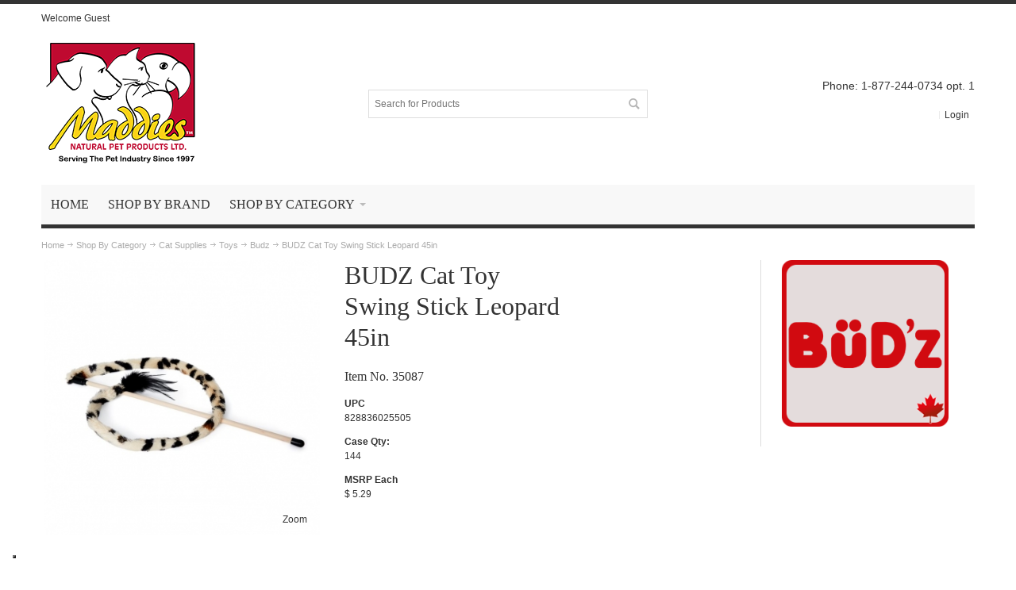

--- FILE ---
content_type: text/html; charset=UTF-8
request_url: https://www.maddiespet.com/35087-budz-cat-toy-swing-stick-leopard-45in
body_size: 16339
content:
<!DOCTYPE html>
<html style="" 
  prefix="og: http://ogp.me/ns# fb: http://ogp.me/ns/fb# website: http://ogp.me/ns/website# product: http://ogp.me/ns/product#"  lang="en" class="page-type-magento_layout" data-baseurl="https://www.maddiespet.com/" data-theme-configurable="false" data-theme-design="ultimo_one">
<head>
    <meta http-equiv="Content-Type" content="text/html; charset=utf-8" />
        <meta http-equiv="cache-control" content="no-cache" />
    <meta http-equiv="Cache-Control" content="max-age=0" />
    <meta http-equiv="pragma" content="no-cache" />
    <meta http-equiv="expires" content="0" />
                                <meta itemprop="name" content="Bud&#039;z Cat Toy Swing Stick, Leopard, 45&quot;">
            <meta itemprop="description" content="Bud&#039;z cat toy swing stick with leopard design, 45&quot;. Engages cats in interactive play, promoting exercise and mental stimulation.">
            <meta itemprop="sku" content="35087">
                <title>Bud'z Cat Toy Swing Stick, Leopard, 45"</title>
    <meta name="viewport" content="width=screen-width, initial-scale=1, maximum-scale=1" />
    <meta name="description" content="Bud&#039;z cat toy swing stick with leopard design, 45&quot;. Engages cats in interactive play, promoting exercise and mental stimulation." />
    <meta name="keywords" content="bud&#039;z,cat toy,swing stick toy,leopard design,45-inch toy,interactive play,mental stimulation,cat exercise,fun cat toy" />
        <link rel="canonical" href="https://www.maddiespet.com/35087-budz-cat-toy-swing-stick-leopard-45in">
        <link rel="dns-prefetch" href="https://www.maddiespet.com" />
    <link rel="dns-prefetch" href="//www.google-analytics.com" />
    <link rel="dns-prefetch" href="//themes.googleusercontent.com" />
    <link rel="dns-prefetch" href="//ajax.googleapis.com" />

    <link href="https://cdn.mysagestore.com/75965502e85b28a659f0c97de4ad81a1/contents/global/maddies-logocolor_2017_%281%29.ico" rel="shortcut icon" type="image/x-icon" />
<link href="https://cdn.mysagestore.com/75965502e85b28a659f0c97de4ad81a1/contents/global/maddies-logocolor_2017_%281%29.ico" rel="icon" type="image/x-icon" />


        <meta name="robots" content="INDEX,FOLLOW" />
    <meta property="og:title" content="Bud&#039;z Cat Toy Swing Stick, Leopard, 45&quot;" />
    <meta property="og:url" content="https://www.maddiespet.com/35087-budz-cat-toy-swing-stick-leopard-45in" />
                    <meta property="og:type" content="product.item"/>
        <meta property="og:image" content="https://cdn.mysagestore.com/75965502e85b28a659f0c97de4ad81a1/contents/35087/35087.jpg" /><meta property="og:image:type" content="image/jpeg" /><meta property="og:image:width" content="750" /><meta property="og:image:height" content="750" />        <meta property="og:description" content="Bud&#039;z cat toy swing stick with leopard design, 45&quot;. Engages cats in interactive play, promoting exercise and mental stimulation."/>
        <meta property="og:site_name" content="Maddies Natural Pet Products Ltd."/>
                                    <meta property="og:brand" content="BUDZ"/>
                        <meta property="og:availability" content="In Stock"/>
        <meta property="og:availability:destinations" content="CA"/>

                <meta property="product:retailer_item_id" content="35087"/>
        <meta property="product:condition" content="new"/>
                        <!-- Google Tag Manager -->
        <script>(function(w,d,s,l,i){w[l]=w[l]||[];w[l].push({'gtm.start':
        new Date().getTime(),event:'gtm.js'});var f=d.getElementsByTagName(s)[0],
        j=d.createElement(s),dl=l!='dataLayer'?'&l='+l:'';j.async=true;j.src=
        'https://www.googletagmanager.com/gtm.js?id='+i+dl;f.parentNode.insertBefore(j,f);
        })(window,document,'script','dataLayer','GTM-N6GD4J');</script>
        <!-- End Google Tag Manager -->
        
    <script type="text/javascript">
        var onepageEvents = {};
        var theme = "magento";
        var base_url = "https:\/\/www.maddiespet.com\/",
        doller = "",
        mouse_over_image_zoom = 1,
        split_product = 0,
        auto_complete_city = false,
        auto_complete_metro = false,
        metro_zone_field = "0",
        metro_zone_value = "0",
        infortisTheme = { responsive: true, maxBreak: 1280 },
        optionalZipCountries = ["HK","IE","MO","PA"];
        FRACTIONAL_QUANTITY = '0';
        var XMSiteSettings = {
            'currency': '',
            'FbqEnabled': false,
            'AjaxPreloaderEnabled': true        };
            </script>

        <script type="text/javascript">
        //BoF GOOGLE ANALYTICS
        (function(i,s,o,g,r,a,m){i['GoogleAnalyticsObject']=r;i[r]=i[r]||function(){
        (i[r].q=i[r].q||[]).push(arguments)},i[r].l=1*new Date();a=s.createElement(o),
        m=s.getElementsByTagName(o)[0];a.async=1;a.src=g;m.parentNode.insertBefore(a,m)
        })(window,document,'script','//www.google-analytics.com/analytics.js','ga');

        ga('create', "", 'auto', {'allowLinker': true});
	    ga('require', 'ec');
		ga('require', 'linker');
		ga('linker:autoLink', ["https:\/\/www.maddiespet.com\/"]);
		ga('set', 'forceSSL', true);
        //EoF Google Analytics

        
            </script>
            <!-- Bof Global site tag (gtag.js) - Google Analytics 4 -->
    <script async src="https://www.googletagmanager.com/gtag/js?id=G-3XHYE6QCP1"></script>
    <script>
        window.dataLayer = window.dataLayer || [];
        function gtag(){dataLayer.push(arguments);}
        gtag('js', new Date());

        gtag('config', 'G-3XHYE6QCP1');
    </script>
    <!-- EoF Global site tag (gtag.js) - Google Analytics 4 -->
    
            <!-- SOF: Bing Tracking -->
                <!-- EOF: Bing Tracking -->
        
    
    <link rel="stylesheet" type="text/css" href="//www.maddiespet.com/dist/4.129.2-49d6a954-prod_us/skins/styles/inherit/main.bundle.optimize.css?4.129.2-49d6a954-prod_us"
         />
    <link rel="stylesheet" type="text/css" href="//www.maddiespet.com/dist/4.129.2-49d6a954-prod_us/skins/styles/inherit/ultimo_one.bundle.optimize.css?4.129.2-49d6a954-prod_us"
         />
    <link rel="stylesheet" type="text/css" href="//www.maddiespet.com/dist/4.129.2-49d6a954-prod_us/skins/styles/magento/ultimo_one.bundle.optimize.css?4.129.2-49d6a954-prod_us"
         />
    <link rel="stylesheet" type="text/css" href="//www.maddiespet.com/dist/4.129.2-49d6a954-prod_us/scripts/legacy/requirejs/requirejs/bundles/ProductSearch/styles/Frontside/ProductSearchProductDetailFrontside/details.css?4.129.2-49d6a954-prod_us"
         />
    <link rel="stylesheet" type="text/css" href="/dist/skins/styles/vendors/mmenu.bundle.optimize.css"
         />

    <script
        type="text/javascript"
        src="//www.maddiespet.com/assets/app/public/scripts/yarn/vendor/jquery/dist/jquery.min.js?4.129.2-49d6a954-prod_us"
            ></script>
    <script
        type="text/javascript"
        src="/assets/app/public/scripts/vendor/mmenu/mmenu.js"
            ></script>
    <script
        type="text/javascript"
        src="/assets/app/public/scripts/vendor/mmenu/mmenu.polyfills.js"
            ></script>
    <!--script>
    // Initialize the data layer for Google Tag Manager (this should mandatorily be done before the Privacy Controls and Cookie Solution is loaded)
    window.dataLayer = window.dataLayer || [];
    function gtag() {
        dataLayer.push(arguments);
    }
    // Default consent mode is "denied" for both ads and analytics as well as the optional types, but delay for 2 seconds until the Privacy Controls and Cookie Solution is loaded
    gtag("consent", "default", {
        ad_storage: "denied",
        analytics_storage: "denied",
        functionality_storage: "denied", // optional
        personalization_storage: "denied", // optional
        security_storage: "denied", // optional
        purpose_s: "denied", // optional  
        purpose_sh: "denied", // optional  
        purpose_adv: "denied", // optional
        wait_for_update: 2000 // milliseconds
    });
    // Improve ad click measurement quality (optional)
    gtag('set', 'url_passthrough', true);
    // Further redact your ads data (optional)
    gtag("set", "ads_data_redaction", true);

  // Google Tag Manager
    (function(w, d, s, l, i) {
        w[l] = w[l] || [];
        w[l].push({
            'gtm.start': new Date().getTime(),
            event: 'gtm.js'
        });
        var f = d.getElementsByTagName(s)[0],
            j = d.createElement(s),
            dl = l != 'dataLayer' ? '&l=' + l : '';
        j.async = true;
        j.src =
            'https://www.googletagmanager.com/gtm.js?id=' + i + dl;
        f.parentNode.insertBefore(j, f);
    })(window, document, 'script', 'dataLayer', 'GTM-N6GD4J'); //replace GTM-XXXXXX with the ID of your Google Analytics property
</script-->

        
    <script>
        let baseThemeConfig = false    </script>

    <style>/* 161933000080045 - add .hide-above-960, .show-below-960 site wide */@media only screen and (min-width:960px) { .hide-above-960, .show-below-960 { display:none !important; }}/* 161933000073458 */@media only screen and (max-width:959px) { .product-search-container .mmenu-hide { display:block !important; }}@media only screen and (max-width:959px) { .product-search-container .sidebar-category { display:none; }}/* 161933000073458 */@media screen and (max-width:500px) { .mm-menu_opened.sidebar-wrapper .block-content dd { max-height:140px; overflow:auto; }}/* Wenstein */.nav-panel--dropdown { /* white:#ffffff | light-grey:#f5f5f5 | light-red:#f5dbdb | light-blue:#f5fbfb | light-yellow:#fcfcef */ background-color:#ffffff !important;}/* 161933000049572 */.std dl#filter_list_box dd { margin:0!important; padding:0!important;}/* End 161933000049572 */.greybg { background:#f0f0f0;}.yellowbg { background:#fdda18;}.blackbg { background:#000000;}/* Hide old mobile menu 161933000040038 */.mobnav-trigger-wrapper { display:none!important;}@media screen and (max-width:960px) { #root-wrapper .module-mmenu a:hover span.fa::before { color:#000; }}/* @media only screen and (max-width:959px) { .mobnav-trigger-wrapper, #nav.nav-mobile.show { display:block !important; }} */ /*temp fix for hover */.category-products-grid.hover-effect .item:hover { height:auto !important;}/*---BACKGROUND IMAGE .wrapper { background-size:cover !important; background-position:top center !important;} .header-top-container, .header-top-container a, .header-primary-container, .header-primary-container a { color:#fff;} #nav { margin-left:0; margin-right:0; width:100%; margin-bottom:0;} .main-container > .main.container { padding-top:10px; background-color:#FFFFFF !important;} .footer-top-container { display:none;} END BACKGROUND IMAGE--*/ /*---GENERAL---*/ .lang-switcher .dropdown-icon { display:none;} p.top-phone { text-align:right; font-size:1.2em; margin-bottom:10px;}/* 161933000036952 Black and white images on Brands landing page */.brands-landing .main .brand img { -webkit-transition:all .3s ease-in-out; -moz-transition:all .3s ease-in-out; -o-transition:all .3s ease-in-out; transition:all .3s ease-in-out; /* Wenstein */ /* filter:grayscale(100%); */ max-width:100px;}.brands-landing .main .brand img:hover { filter:grayscale(0);}@media only screen and (max-width:768px) { /* centers the elements on mobile screens*/ .brand .products-grid .item { width:100%; }}/* 161933000036952 end *//* 161933000042241 */.product-search-container .grid12-column-clear-left { clear:none!important }/* Wenstein - Interactive Image */.frame-type-sitedick_productimagedetails .product-detail-info-container .plus { z-index:99}.frame-type-sitedick_productimagedetails .product-detail-info-container .plus .circle { width:2rem; height:2rem; border-radius:100%; background-color:#000; color:#fff; font-size:1.5rem; font-weight:400; display:flex; align-items:center; justify-content:center; cursor:pointer; z-index:-1; animation:1.5s infinite forwards bubble}.frame-type-sitedick_grid .better-grid .grid-header:empty,.selectedFilterValues .pills-holder:empty+.btn { display:none}.frame-type-sitedick_productimagedetails .product-detail-info-container .plus .circle:hover~.popover-content { opacity:1; z-index:999; transform:rotateY(0)}.frame-type-sitedick_productimagedetails .product-detail-info-container .plus:nth-of-type(1) .circle { animation-delay:.1s}.frame-type-sitedick_productimagedetails .product-detail-info-container .plus:nth-of-type(2) .circle { animation-delay:.3s}.frame-type-sitedick_productimagedetails .product-detail-info-container .plus:nth-of-type(3) .circle { animation-delay:.5s}.frame-type-sitedick_productimagedetails .product-detail-info-container .plus:nth-of-type(4) .circle { animation-delay:.2s}.frame-type-sitedick_productimagedetails .product-detail-info-container .plus:nth-of-type(5) .circle { animation-delay:.3s}.frame-type-sitedick_productimagedetails .product-detail-info-container .plus:nth-of-type(6) .circle { animation-delay:.05s}.frame-type-sitedick_productimagedetails .product-detail-info-container .plus:nth-of-type(7) .circle { animation-delay:.25s}.frame-type-sitedick_productimagedetails .product-detail-info-container .plus .popover-content { background:#fff; opacity:0; position:relative; box-shadow:0 3px 3px rgba(0, 0, 0, .24); min-width:220px; z-index:-1; transform-origin:left; transform:rotateY(90deg); transition:opacity .6s}.frame-type-sitedick_productimagedetails .product-detail-info-container .plus .popover-content .header { padding:.5rem 1rem; text-align:right; color:#656565; border-bottom:1px solid #f2f2f2}.frame-type-sitedick_productimagedetails .product-detail-info-container .plus .popover-content .content { padding:1rem; text-align:left}.frame-type-image figure.image { margin:0}.frame-type-sitedick_productimagedetails .product-detail-info-container .bg-image { width:100%; height:400px; background-size:contain; background-position:center; background-repeat:no-repeat}@media (max-width:768px) { .frame-type-form_formframework .frame-type-sitedick_hightlightproduct .content-wrap .btn.btn-primary, .frame-type-sitedick_hightlightproduct .content-wrap .btn.btn-black, .frame-type-sitedick_hightlightproduct .content-wrap .frame-type-form_formframework .btn.btn-primary { width:100% } #newsletteranmeldung-1021-multicheckbox-1,div#newsletteranmeldung-927-multicheckbox-1 { grid-template-columns:1fr } .historie-wrap .history-item .image-holder .text-year { position:relative; margin-bottom:1rem } .historie-wrap .history-item .image-holder .img-wrap { height:auto } .historie-wrap .history-item .image-holder .img-wrap img { width:100%; height:auto } .frame-type-sitedick_productimagedetails .product-detail-info-container .bg-image { height:100px } .frame-type-sitedick_productimagedetails .product-detail-info-container .plus-wrap { display:none }}.frame-type-sitedick_productimagedetails .product-detail-info-container .cover { width:100%; height:auto}.frame-type-sitedick_productimagedetails .product-detail-info-container .plus-wrap { position:absolute; top:0; left:0; right:0; bottom:0}.frame-type-sitedick_productimagedetails .product-detail-info-container .plus-wrap .plus { width:2rem; height:2rem}.frame-type-sitedick_productimagedetails .product-detail-info-container .plus-wrap .plus:hover { z-index:9999}.frame-type-image .ce-gallery.ce-border .ce-outer .ce-inner .ce-row { display:flex; margin:0 -15px}.frame-type-image .ce-gallery.ce-border .ce-outer .ce-inner .ce-row:last-of-type { margin-bottom:-30px}.frame-type-image .ce-gallery.ce-border .ce-outer .ce-inner .ce-row .ce-column { width:100%; padding:0 15px; max-width:calc(100% / 4); margin-bottom:30px}.frame-type-image .ce-gallery.ce-border .ce-outer .ce-inner .ce-row .ce-column .image { padding:2rem; border:1px solid #d8d8d8; height:100%; display:flex; align-items:center; justify-content:center}.small-gutters { margin-right:-1rem; margin-left:-1rem}.small-gutters>.col,.small-gutters>[class*=col-] { padding-right:1rem; padding-left:1rem}@keyframes bubble { from { box-shadow:0 0 0 7px rgba(0, 0, 0, .23), 0 0 0 7px rgba(0, 0, 0, .23) } to { box-shadow:0 0 0 20px transparent, 0 0 0 7px rgba(0, 0, 0, .23) }}/* Product grid CSS */.box-brand { border-left:1px solid #ddd; padding-bottom:25px;}.product-type-data #stocklevel { float:none; margin-top:10px;}.product-type-data #stocklevel a.button.btn-inline span span { background:#000; color:#fff; padding:0 35px; line-height:30px !important; height:30px !important;}.product-type-data #stocklevel a.button.btn-inline span span:hover { background:#7CD0E8;}.price-box-bundle .full-product-price .price, .price-box .minimal-price .price, .price-box .regular-price .price { font-size:20px;}.product-shop .product-options-bottom { margin-top:10px;}button.button span { background:#000; color:#fff;}button.button span:hover { background:#7CD0E8;}button.button span span { padding:5px 50px; font-size:15px;}.qty-wrapper { margin-top:20px;}#unit-messure-wrapper { margin-top:28px;}#product-alones { display:none;}.box-additional { margin-top:50px;}.std > ul li { background:url(/assets/app/public/images/magento/infortis/_shared/cck/list/bullet.png) 0 0 no-repeat; padding-left:25px;}.product-img-column { max-width:368px;}/*161933000047036 - Building B2C Product Grid*/.grid12-2.module-product-details__stockStatus{ padding-top:8px;}/* Wenstein - Related Item Title*/.related-items.section-title.padding-right { background-color:#ffd31c; text-align:center; /* This will horizontally center all inline content inside the h3 */}.related-items.section-title.padding-right span { color:#bf0b30; /* Makes the text red */ text-transform:uppercase; /* Converts text to uppercase */ font-family:Oswald, "Roboto Condensed", "Arial Narrow", Arial, sans-serif; /* Sets font to Arial Narrow, with fallbacks */ font-size:14px; font-weight:bolder; /* background-color:white; */}</style>
</head>
<body class="isPublic xm-cms-product magento_layout floating-header" 
data-message-please-add-title="Please add a title" data-message-please-input-comment="Please input comment" data-message-minimum-words="Please write at least the minimum words, which is: " data-message-maximum-words="Please do not write more than the maximum words, which is: " data-static-cdn-domain="www.maddiespet.com" data-require-js-base-url="//www.maddiespet.com/assets/app/public/scripts/requirejs" data-require-js-url-args="4.129.2-49d6a954-prod_us">
        <!-- Google Tag Manager (noscript) -->
        <noscript><iframe src="https://www.googletagmanager.com/ns.html?id=GTM-N6GD4J"
        height="0" width="0" style="display:none;visibility:hidden"></iframe></noscript>
        <!-- End Google Tag Manager (noscript) -->
    




    <div id="root-wrapper">
        <div class="wrapper magento-content" id="top">
            <noscript>
                <div class="global-site-notice noscript">
                    <div class="notice-inner">
                        <p><strong>Javascript seems to be disabled in your browser.</strong><br>You must have JavaScript enabled in your browser to utilize the functionality of this website.</p>
                    </div>
                </div>
            </noscript>
            <div class="page">
                                <header class="header-container" id="header">
                    <div class="header-container2 container_12">
                        <div class="header-container3 grid_12">
                                                        <div class="header-top-container">

                                <div class="header-top header container clearer">
                                    <div class="grid-full">
                                        <div class="item item-menu-icon show-below-960"><div class="module-mmenu mmenu-wrapper mmenu-category-wrapper">
    <div class="mh-head"><a href="#xmMmenu" class="mh-category-btn"><span
                class="fa fa-align-justify userCode"></span></a></div>
        <nav id="xmMmenu" style="display: none;">
        <ul>
            <li>
                <a href="https://www.maddiespet.com/">
                    Home                </a>
            </li>
                            <li>
                                            <a href="/parent-brand/"
                           target="">
                            Shop By Brand                        </a>
                                    </li>
                            <li>
                    
<span><a href="https://www.maddiespet.com/shop-by-category/" target=""><i class="fa fa-external-link"></i></a> Shop By Category</span><ul><li><span><a href="https://www.maddiespet.com/shop-by-category/cat-food/" target=""><i class="fa fa-external-link"></i></a> Cat Food</span><ul><li><a href="https://www.maddiespet.com/shop-by-category/cat-food/kibble/" target="">Kibble</a></li><li><a href="https://www.maddiespet.com/shop-by-category/cat-food/wet/" target="">Wet</a></li><li><span><a href="https://www.maddiespet.com/shop-by-category/cat-food/dehydrated-freeze-dried/" target=""><i class="fa fa-external-link"></i></a> Dehydrated &amp; Freeze Dried</span><ul><li><a href="https://www.maddiespet.com/shop-by-category/cat-food/dehydrated-freeze-dried/redbarn/" target="">Redbarn</a></li><li><a href="https://www.maddiespet.com/shop-by-category/cat-food/dehydrated-freeze-dried/smallbatch/" target="">Smallbatch</a></li></ul></li><li><a href="https://www.maddiespet.com/shop-by-category/cat-food/cat-raw-fresh/" target="">Raw &amp; Fresh</a></li><li><a href="https://www.maddiespet.com/shop-by-category/cat-food/toppersmixers/" target="">Toppers/Mixers</a></li><li><a href="https://www.maddiespet.com/shop-by-category/cat-food/cat-treats/" target="">Treats</a></li></ul></li><li><span><a href="https://www.maddiespet.com/shop-by-category/cat-supplies/" target=""><i class="fa fa-external-link"></i></a> Cat Supplies</span><ul><li><a href="https://www.maddiespet.com/shop-by-category/cat-supplies/beds/" target="">Beds</a></li><li><a href="https://www.maddiespet.com/shop-by-category/cat-supplies/bowls/" target="">Bowls &amp; Mats</a></li><li><a href="https://www.maddiespet.com/shop-by-category/cat-supplies/cat-litter/" target="">Cat Litter</a></li><li><a href="https://www.maddiespet.com/shop-by-category/cat-supplies/collars/" target="">Collars</a></li><li><a href="https://www.maddiespet.com/shop-by-category/cat-supplies/crates-amp-carriers/" target="">Crates &amp; Carriers</a></li><li><a href="https://www.maddiespet.com/shop-by-category/cat-supplies/furniture-scratchers/" target="">Furniture &amp; Scratchers</a></li><li><a href="https://www.maddiespet.com/shop-by-category/cat-supplies/litter-box-accessories/" target="">Litter Box &amp; Accessories</a></li><li><a href="https://www.maddiespet.com/shop-by-category/cat-supplies/shampoo/" target="">Shampoo &amp; Wipes</a></li><li><a href="https://www.maddiespet.com/shop-by-category/cat-supplies/stain-odor-removers/" target="">Stain &amp; Odor Removers</a></li><li><a href="https://www.maddiespet.com/shop-by-category/cat-supplies/supplements/" target="">Supplements </a></li><li><a href="https://www.maddiespet.com/shop-by-category/cat-supplies/toys/" target="">Toys</a></li></ul></li><li><span><a href="https://www.maddiespet.com/shop-by-category/dog-food/" target=""><i class="fa fa-external-link"></i></a> Dog Food</span><ul><li><a href="https://www.maddiespet.com/shop-by-category/dog-food/kibble/" target="">Kibble</a></li><li><a href="https://www.maddiespet.com/shop-by-category/dog-food/wet/" target="">Wet </a></li><li><a href="https://www.maddiespet.com/shop-by-category/dog-food/dehydrated-freeze-dried/" target="">Air Dried, Dehydrated, Freeze Dried</a></li><li><a href="https://www.maddiespet.com/shop-by-category/dog-food/dog-raw-fresh/" target="">Raw &amp; Fresh</a></li><li><a href="https://www.maddiespet.com/shop-by-category/dog-food/dog-biscuits/" target="">Biscuits</a></li><li><a href="https://www.maddiespet.com/shop-by-category/dog-food/dog-chews-bones/" target="">Chews &amp; Bones</a></li><li><a href="https://www.maddiespet.com/shop-by-category/dog-food/toppersmixers/" target="">Toppers/Mixers</a></li><li><a href="https://www.maddiespet.com/shop-by-category/dog-food/treats/" target="">Treats</a></li><li><a href="https://www.maddiespet.com/shop-by-category/dog-food/roll-food/" target="">Roll Food</a></li></ul></li><li><span><a href="https://www.maddiespet.com/shop-by-category/dog-supplies/" target=""><i class="fa fa-external-link"></i></a> Dog Supplies</span><ul><li><a href="https://www.maddiespet.com/shop-by-category/dog-supplies/apparel/" target="">Apparel &amp; Accessories</a></li><li><a href="https://www.maddiespet.com/shop-by-category/dog-supplies/beds-blankets/" target="">Beds &amp; Blankets</a></li><li><a href="https://www.maddiespet.com/shop-by-category/dog-supplies/bowls-mats/" target="">Bowls &amp; Mats</a></li><li><a href="https://www.maddiespet.com/shop-by-category/dog-supplies/cleanup-odor-removers/" target="">Clean up &amp; Odor Removal</a></li><li><a href="https://www.maddiespet.com/shop-by-category/dog-supplies/crates-carriers/" target="">Crates &amp; Carriers</a></li><li><a href="https://www.maddiespet.com/shop-by-category/dog-supplies/gates-exercise-pens/" target="">Gates &amp; Exercise Pens</a></li><li><a href="https://www.maddiespet.com/shop-by-category/dog-supplies/grooming-brushes/" target="">Grooming</a></li><li><a href="https://www.maddiespet.com/shop-by-category/dog-supplies/grooming-spritzes/" target="">Grooming Spritzes</a></li><li><a href="https://www.maddiespet.com/shop-by-category/dog-supplies/leads-amp-collars/" target="">Leashes &amp; Collars</a></li><li><a href="https://www.maddiespet.com/shop-by-category/dog-supplies/poop-bags/" target="">Poop Bags &amp; Training Pads</a></li><li><a href="https://www.maddiespet.com/shop-by-category/dog-supplies/shampoo/" target="">Shampoo &amp; Grooming Wipes</a></li><li><a href="https://www.maddiespet.com/shop-by-category/dog-supplies/dog-supplements/" target="">Supplements</a></li><li><a href="https://www.maddiespet.com/shop-by-category/dog-supplies/toys/" target="">Toys</a></li></ul></li><li><span><a href="https://www.maddiespet.com/shop-by-category/small-animal/" target=""><i class="fa fa-external-link"></i></a> Small Animal</span><ul><li><a href="https://www.maddiespet.com/shop-by-category/small-animal/bedding-litter/" target="">Bedding &amp; Litter </a></li><li><a href="https://www.maddiespet.com/shop-by-category/small-animal/food/" target="">Food</a></li><li><a href="https://www.maddiespet.com/shop-by-category/small-animal/stain-odor-solutions/" target="">Stain &amp; Odor Solutions</a></li><li><a href="https://www.maddiespet.com/shop-by-category/small-animal/supplements/" target="">Supplements</a></li><li><a href="https://www.maddiespet.com/shop-by-category/small-animal/treats-chews/" target="">Treats &amp; Chews</a></li></ul></li></ul>                </li>
                                        <li>
                    <a href="/user/login" rel="nofollow">Login</a>
                </li>
                    </ul>
    </nav>

    <script type="text/javascript">
        $(document).ready(function() {
            var categoryMenu = new Mmenu('#xmMmenu', {"slidingSubmenus":true,"extensions":["pagedim-black","position-left","position-back"],"iconbar":{"use":false,"top":[],"bottom":[]},"iconPanels":true,"counters":false,"dividers":{"add":false},"navbars":[{"position":"top","content":["prev","title"]}]});
            var categoryMenuApi = categoryMenu.API;
            $('.mh-category-btn').click(function(e) {
                e.preventDefault();
                $('#xmMmenu').show();
                categoryMenuApi.open();
            });
            $(window).resize(function() {
                if ($(this).width() > 960) {
                    categoryMenuApi.close();
                }
            });
        });
    </script>
    </div>
</div>                                        <div class="item item-left hide-below-960">
                                                                                            <p class="welcome-msg">Welcome Guest</p>
                                                                                    </div>

                                        <div class="item item-left">
                                                                                </div>
                                                                            </div>
                                </div>
                            </div>
                            <div class="header-primary-container">
                                <div class="header-primary header container">
                                    <div class="grid-full">
                                        <div class="header-main v-grid-container">
                                                                                        <div class="logo-wrapper v-grid grid12-4">
                                                <a class="logo" href="https://www.maddiespet.com/" title="">
                                                    <strong>Maddies Natural Pet Products Ltd.</strong>
                                                                                                            <img alt="Maddies Natural Pet Products Ltd."
                                                             src="//cdn.mysagestore.com//75965502e85b28a659f0c97de4ad81a1/contents/global/MADDIES_serving_the_pet_industry_200@3.png">
                                                                                                    </a>
                                            </div>
                                                                                        <div class="search-wrapper-centered clearer v-grid grid12-4 search-wrapper search-wrapper-mobile">
                                                <form action="https://www.maddiespet.com/product_search/" id="search_mini_form" class="search" method="get" accept-charset="utf-8">
                                                                                                <div class="form-search">
                                                    <label for="search">Search:</label> <input
                                                        autocomplete="off"
                                                        class="input-text ajax-search-flyout"
                                                        id="search" maxlength="128" name="q"
                                                        type="text"
                                                        value=""
                                                        placeholder="Search for Products">
                                                    <button class="button button-search" title="Search"
                                                            type="submit">
                                                        <span><span>Search</span></span></button>
                                                    <span id="inline-search-results"
                                                          class="hide-in-mobile-menu inline-search-results"></span>
                                                </div>
                                                </form>                                            </div>
                                            <div class="user-menu clearer v-grid grid12-4">
                                                                                                                                                        <div class="line-break-after"></div>
                                                                                                        <div class="top-links links-wrapper-separators-left">
                                                        <ul class="links">
                                                                                                                                                                                            <li><a href="https://www.maddiespet.com/user/login/" rel="nofollow" class="link-login" title="Login">Login</a></li>
                                                                                                                    </ul>
                                                    </div>
                                                                                            </div>
                                        </div>
                                    </div>
                                </div>
                            </div>
                            <nav class="nav-container module-category-menu">
    <nav class="nav container clearer has-outline show-bg">
        <div class="mobnav-trigger-wrapper grid-full" style="display: none;">
            <a href="#" class="mobnav-trigger">
                <span class="trigger-icon">
                    <span class="line"></span>
                    <span class="line"></span>
                    <span class="line"></span>
                </span>
                <span>
                                    <span>Home</span>
                                </span>
            </a>
        </div>

        <ul  itemscope itemtype="http://www.schema.org/SiteNavigationElement" class="grid-full opt-fx-fade-inout opt-sb2 xm-mega-menu-categories xm-mega-menu" id="nav">

            <li class="nav-item nav-item--home level0 level-top ">
                <a  itemprop="url" href="https://www.maddiespet.com/"
                   class="level-top feature feature-icon-hover">
                                            <span  itemprop="name">Home</span>
                                    </a>
            </li>

            
                <li class="nav-item level0 level-top first nav-1  classic nav-item--only-subcategories">

                    <a  itemprop="url" class="level-top"
                       href="/parent-brand/"
                       target="">
                                                <span  itemprop="name">Shop By Brand</span>

                                                                    </a>

                    
                    
                </li>

            
                <li class="nav-item level0 level-top nav-2  nav-item--parent parent mega">

                    <a  itemprop="url" class="level-top"
                       href="https://www.maddiespet.com/shop-by-category/"
                       target="">
                                                <span  itemprop="name">Shop By Category</span>

                                                    <span class="caret">&nbsp;</span>
                                                                    </a>

                                        <span class="opener">&nbsp;</span>
                    
                        <div class="nav-panel--dropdown nav-panel "
         style="display:none; width:100%">
        <div class="nav-panel-inner">
                                        <div id="row-106049"
                     class="grid12-12 std ">

                                                                                                            <div
                            class="grid_150338 column-150338 grid12-12 ">

                            
    <div
        class="module-sub-categories grid12-extend mob-horiz-scroll "
    >
                <div class="grid12-5col nav-item page-item grid12-sm-3 parent">
            
            

                                    <a itemprop="url" class="module-sub-categories-title"
                       href="https://www.maddiespet.com/shop-by-category/cat-food/" >



                            <span itemprop="name" class="">
                    Cat Food                </span>


                                            </a>
                

                
                            
                

                    <ul class="">
                                                    <li class="page-item ">
                                <a itemprop="url"
                                   href="https://www.maddiespet.com/shop-by-category/cat-food/kibble/"                                    class="module-sub-categories-title">
                                    
                                    <span itemprop="name" class="">
                                            Kibble                                        </span>

                                                                    </a>
                                                            </li>
                                                        <li class="page-item ">
                                <a itemprop="url"
                                   href="https://www.maddiespet.com/shop-by-category/cat-food/wet/"                                    class="module-sub-categories-title">
                                    
                                    <span itemprop="name" class="">
                                            Wet                                        </span>

                                                                    </a>
                                                            </li>
                                                        <li class="page-item ">
                                <a itemprop="url"
                                   href="https://www.maddiespet.com/shop-by-category/cat-food/dehydrated-freeze-dried/"                                    class="module-sub-categories-title">
                                    
                                    <span itemprop="name" class="">
                                            Dehydrated & Freeze Dried                                        </span>

                                                                            <span class="caret">&nbsp;</span>
                                                                    </a>
                                                                                                        <ul>
                                                                                    <li>
                                                <a itemprop="url"
                                                   href="https://www.maddiespet.com/shop-by-category/cat-food/dehydrated-freeze-dried/redbarn/"                                                    class="module-sub-categories-title">
                                                    <span
                                                        itemprop="name">Redbarn</span>
                                                </a>
                                            </li>
                                                                                    <li>
                                                <a itemprop="url"
                                                   href="https://www.maddiespet.com/shop-by-category/cat-food/dehydrated-freeze-dried/smallbatch/"                                                    class="module-sub-categories-title">
                                                    <span
                                                        itemprop="name">Smallbatch</span>
                                                </a>
                                            </li>
                                                                            </ul>
                                                            </li>
                                                        <li class="page-item ">
                                <a itemprop="url"
                                   href="https://www.maddiespet.com/shop-by-category/cat-food/cat-raw-fresh/"                                    class="module-sub-categories-title">
                                    
                                    <span itemprop="name" class="">
                                            Raw & Fresh                                        </span>

                                                                    </a>
                                                            </li>
                                                        <li class="page-item ">
                                <a itemprop="url"
                                   href="https://www.maddiespet.com/shop-by-category/cat-food/toppersmixers/"                                    class="module-sub-categories-title">
                                    
                                    <span itemprop="name" class="">
                                            Toppers/Mixers                                        </span>

                                                                    </a>
                                                            </li>
                                                        <li class="page-item ">
                                <a itemprop="url"
                                   href="https://www.maddiespet.com/shop-by-category/cat-food/cat-treats/"                                    class="module-sub-categories-title">
                                    
                                    <span itemprop="name" class="">
                                            Treats                                        </span>

                                                                    </a>
                                                            </li>
                                                </ul>


                

                        </div>
                <div class="grid12-5col nav-item page-item grid12-sm-3 parent">
            
            

                                    <a itemprop="url" class="module-sub-categories-title"
                       href="https://www.maddiespet.com/shop-by-category/cat-supplies/" >



                            <span itemprop="name" class="">
                    Cat Supplies                </span>


                                            </a>
                

                
                            
                

                    <ul class="">
                                                    <li class="page-item ">
                                <a itemprop="url"
                                   href="https://www.maddiespet.com/shop-by-category/cat-supplies/beds/"                                    class="module-sub-categories-title">
                                    
                                    <span itemprop="name" class="">
                                            Beds                                        </span>

                                                                    </a>
                                                            </li>
                                                        <li class="page-item ">
                                <a itemprop="url"
                                   href="https://www.maddiespet.com/shop-by-category/cat-supplies/bowls/"                                    class="module-sub-categories-title">
                                    
                                    <span itemprop="name" class="">
                                            Bowls & Mats                                        </span>

                                                                    </a>
                                                            </li>
                                                        <li class="page-item ">
                                <a itemprop="url"
                                   href="https://www.maddiespet.com/shop-by-category/cat-supplies/cat-litter/"                                    class="module-sub-categories-title">
                                    
                                    <span itemprop="name" class="">
                                            Cat Litter                                        </span>

                                                                    </a>
                                                            </li>
                                                        <li class="page-item ">
                                <a itemprop="url"
                                   href="https://www.maddiespet.com/shop-by-category/cat-supplies/collars/"                                    class="module-sub-categories-title">
                                    
                                    <span itemprop="name" class="">
                                            Collars                                        </span>

                                                                    </a>
                                                            </li>
                                                        <li class="page-item ">
                                <a itemprop="url"
                                   href="https://www.maddiespet.com/shop-by-category/cat-supplies/crates-amp-carriers/"                                    class="module-sub-categories-title">
                                    
                                    <span itemprop="name" class="">
                                            Crates & Carriers                                        </span>

                                                                    </a>
                                                            </li>
                                                        <li class="page-item ">
                                <a itemprop="url"
                                   href="https://www.maddiespet.com/shop-by-category/cat-supplies/furniture-scratchers/"                                    class="module-sub-categories-title">
                                    
                                    <span itemprop="name" class="">
                                            Furniture & Scratchers                                        </span>

                                                                    </a>
                                                            </li>
                                                        <li class="page-item ">
                                <a itemprop="url"
                                   href="https://www.maddiespet.com/shop-by-category/cat-supplies/litter-box-accessories/"                                    class="module-sub-categories-title">
                                    
                                    <span itemprop="name" class="">
                                            Litter Box & Accessories                                        </span>

                                                                    </a>
                                                            </li>
                                                        <li class="page-item ">
                                <a itemprop="url"
                                   href="https://www.maddiespet.com/shop-by-category/cat-supplies/shampoo/"                                    class="module-sub-categories-title">
                                    
                                    <span itemprop="name" class="">
                                            Shampoo & Wipes                                        </span>

                                                                    </a>
                                                            </li>
                                                        <li class="page-item ">
                                <a itemprop="url"
                                   href="https://www.maddiespet.com/shop-by-category/cat-supplies/stain-odor-removers/"                                    class="module-sub-categories-title">
                                    
                                    <span itemprop="name" class="">
                                            Stain & Odor Removers                                        </span>

                                                                    </a>
                                                            </li>
                                                        <li class="page-item ">
                                <a itemprop="url"
                                   href="https://www.maddiespet.com/shop-by-category/cat-supplies/supplements/"                                    class="module-sub-categories-title">
                                    
                                    <span itemprop="name" class="">
                                            Supplements                                         </span>

                                                                    </a>
                                                            </li>
                                                        <li class="page-item ">
                                <a itemprop="url"
                                   href="https://www.maddiespet.com/shop-by-category/cat-supplies/toys/"                                    class="module-sub-categories-title">
                                    
                                    <span itemprop="name" class="">
                                            Toys                                        </span>

                                                                    </a>
                                                            </li>
                                                </ul>


                

                        </div>
                <div class="grid12-5col nav-item page-item grid12-sm-3 parent">
            
            

                                    <a itemprop="url" class="module-sub-categories-title"
                       href="https://www.maddiespet.com/shop-by-category/dog-food/" >



                            <span itemprop="name" class="">
                    Dog Food                </span>


                                            </a>
                

                
                            
                

                    <ul class="">
                                                    <li class="page-item ">
                                <a itemprop="url"
                                   href="https://www.maddiespet.com/shop-by-category/dog-food/kibble/"                                    class="module-sub-categories-title">
                                    
                                    <span itemprop="name" class="">
                                            Kibble                                        </span>

                                                                    </a>
                                                            </li>
                                                        <li class="page-item ">
                                <a itemprop="url"
                                   href="https://www.maddiespet.com/shop-by-category/dog-food/wet/"                                    class="module-sub-categories-title">
                                    
                                    <span itemprop="name" class="">
                                            Wet                                         </span>

                                                                    </a>
                                                            </li>
                                                        <li class="page-item ">
                                <a itemprop="url"
                                   href="https://www.maddiespet.com/shop-by-category/dog-food/dehydrated-freeze-dried/"                                    class="module-sub-categories-title">
                                    
                                    <span itemprop="name" class="">
                                            Air Dried, Dehydrated, Freeze Dried                                        </span>

                                                                    </a>
                                                            </li>
                                                        <li class="page-item ">
                                <a itemprop="url"
                                   href="https://www.maddiespet.com/shop-by-category/dog-food/dog-raw-fresh/"                                    class="module-sub-categories-title">
                                    
                                    <span itemprop="name" class="">
                                            Raw & Fresh                                        </span>

                                                                    </a>
                                                            </li>
                                                        <li class="page-item ">
                                <a itemprop="url"
                                   href="https://www.maddiespet.com/shop-by-category/dog-food/dog-biscuits/"                                    class="module-sub-categories-title">
                                    
                                    <span itemprop="name" class="">
                                            Biscuits                                        </span>

                                                                    </a>
                                                            </li>
                                                        <li class="page-item ">
                                <a itemprop="url"
                                   href="https://www.maddiespet.com/shop-by-category/dog-food/dog-chews-bones/"                                    class="module-sub-categories-title">
                                    
                                    <span itemprop="name" class="">
                                            Chews & Bones                                        </span>

                                                                    </a>
                                                            </li>
                                                        <li class="page-item ">
                                <a itemprop="url"
                                   href="https://www.maddiespet.com/shop-by-category/dog-food/toppersmixers/"                                    class="module-sub-categories-title">
                                    
                                    <span itemprop="name" class="">
                                            Toppers/Mixers                                        </span>

                                                                    </a>
                                                            </li>
                                                        <li class="page-item ">
                                <a itemprop="url"
                                   href="https://www.maddiespet.com/shop-by-category/dog-food/treats/"                                    class="module-sub-categories-title">
                                    
                                    <span itemprop="name" class="">
                                            Treats                                        </span>

                                                                    </a>
                                                            </li>
                                                        <li class="page-item ">
                                <a itemprop="url"
                                   href="https://www.maddiespet.com/shop-by-category/dog-food/roll-food/"                                    class="module-sub-categories-title">
                                    
                                    <span itemprop="name" class="">
                                            Roll Food                                        </span>

                                                                    </a>
                                                            </li>
                                                </ul>


                

                        </div>
                <div class="grid12-5col nav-item page-item grid12-sm-3 parent">
            
            

                                    <a itemprop="url" class="module-sub-categories-title"
                       href="https://www.maddiespet.com/shop-by-category/dog-supplies/" >



                            <span itemprop="name" class="">
                    Dog Supplies                </span>


                                            </a>
                

                
                            
                

                    <ul class="">
                                                    <li class="page-item ">
                                <a itemprop="url"
                                   href="https://www.maddiespet.com/shop-by-category/dog-supplies/apparel/"                                    class="module-sub-categories-title">
                                    
                                    <span itemprop="name" class="">
                                            Apparel & Accessories                                        </span>

                                                                    </a>
                                                            </li>
                                                        <li class="page-item ">
                                <a itemprop="url"
                                   href="https://www.maddiespet.com/shop-by-category/dog-supplies/beds-blankets/"                                    class="module-sub-categories-title">
                                    
                                    <span itemprop="name" class="">
                                            Beds & Blankets                                        </span>

                                                                    </a>
                                                            </li>
                                                        <li class="page-item ">
                                <a itemprop="url"
                                   href="https://www.maddiespet.com/shop-by-category/dog-supplies/bowls-mats/"                                    class="module-sub-categories-title">
                                    
                                    <span itemprop="name" class="">
                                            Bowls & Mats                                        </span>

                                                                    </a>
                                                            </li>
                                                        <li class="page-item ">
                                <a itemprop="url"
                                   href="https://www.maddiespet.com/shop-by-category/dog-supplies/cleanup-odor-removers/"                                    class="module-sub-categories-title">
                                    
                                    <span itemprop="name" class="">
                                            Clean up & Odor Removal                                        </span>

                                                                    </a>
                                                            </li>
                                                        <li class="page-item ">
                                <a itemprop="url"
                                   href="https://www.maddiespet.com/shop-by-category/dog-supplies/crates-carriers/"                                    class="module-sub-categories-title">
                                    
                                    <span itemprop="name" class="">
                                            Crates & Carriers                                        </span>

                                                                    </a>
                                                            </li>
                                                        <li class="page-item ">
                                <a itemprop="url"
                                   href="https://www.maddiespet.com/shop-by-category/dog-supplies/gates-exercise-pens/"                                    class="module-sub-categories-title">
                                    
                                    <span itemprop="name" class="">
                                            Gates & Exercise Pens                                        </span>

                                                                    </a>
                                                            </li>
                                                        <li class="page-item ">
                                <a itemprop="url"
                                   href="https://www.maddiespet.com/shop-by-category/dog-supplies/grooming-brushes/"                                    class="module-sub-categories-title">
                                    
                                    <span itemprop="name" class="">
                                            Grooming                                        </span>

                                                                    </a>
                                                            </li>
                                                        <li class="page-item ">
                                <a itemprop="url"
                                   href="https://www.maddiespet.com/shop-by-category/dog-supplies/grooming-spritzes/"                                    class="module-sub-categories-title">
                                    
                                    <span itemprop="name" class="">
                                            Grooming Spritzes                                        </span>

                                                                    </a>
                                                            </li>
                                                        <li class="page-item ">
                                <a itemprop="url"
                                   href="https://www.maddiespet.com/shop-by-category/dog-supplies/leads-amp-collars/"                                    class="module-sub-categories-title">
                                    
                                    <span itemprop="name" class="">
                                            Leashes & Collars                                        </span>

                                                                    </a>
                                                            </li>
                                                        <li class="page-item ">
                                <a itemprop="url"
                                   href="https://www.maddiespet.com/shop-by-category/dog-supplies/poop-bags/"                                    class="module-sub-categories-title">
                                    
                                    <span itemprop="name" class="">
                                            Poop Bags & Training Pads                                        </span>

                                                                    </a>
                                                            </li>
                                                        <li class="page-item ">
                                <a itemprop="url"
                                   href="https://www.maddiespet.com/shop-by-category/dog-supplies/shampoo/"                                    class="module-sub-categories-title">
                                    
                                    <span itemprop="name" class="">
                                            Shampoo & Grooming Wipes                                        </span>

                                                                    </a>
                                                            </li>
                                                        <li class="page-item ">
                                <a itemprop="url"
                                   href="https://www.maddiespet.com/shop-by-category/dog-supplies/dog-supplements/"                                    class="module-sub-categories-title">
                                    
                                    <span itemprop="name" class="">
                                            Supplements                                        </span>

                                                                    </a>
                                                            </li>
                                                        <li class="page-item ">
                                <a itemprop="url"
                                   href="https://www.maddiespet.com/shop-by-category/dog-supplies/toys/"                                    class="module-sub-categories-title">
                                    
                                    <span itemprop="name" class="">
                                            Toys                                        </span>

                                                                    </a>
                                                            </li>
                                                </ul>


                

                        </div>
                <div class="grid12-5col nav-item page-item grid12-sm-3 parent">
            
            

                                    <a itemprop="url" class="module-sub-categories-title"
                       href="https://www.maddiespet.com/shop-by-category/small-animal/" >



                            <span itemprop="name" class="">
                    Small Animal                </span>


                                            </a>
                

                
                            
                

                    <ul class="">
                                                    <li class="page-item ">
                                <a itemprop="url"
                                   href="https://www.maddiespet.com/shop-by-category/small-animal/bedding-litter/"                                    class="module-sub-categories-title">
                                    
                                    <span itemprop="name" class="">
                                            Bedding & Litter                                         </span>

                                                                    </a>
                                                            </li>
                                                        <li class="page-item ">
                                <a itemprop="url"
                                   href="https://www.maddiespet.com/shop-by-category/small-animal/food/"                                    class="module-sub-categories-title">
                                    
                                    <span itemprop="name" class="">
                                            Food                                        </span>

                                                                    </a>
                                                            </li>
                                                        <li class="page-item ">
                                <a itemprop="url"
                                   href="https://www.maddiespet.com/shop-by-category/small-animal/stain-odor-solutions/"                                    class="module-sub-categories-title">
                                    
                                    <span itemprop="name" class="">
                                            Stain & Odor Solutions                                        </span>

                                                                    </a>
                                                            </li>
                                                        <li class="page-item ">
                                <a itemprop="url"
                                   href="https://www.maddiespet.com/shop-by-category/small-animal/supplements/"                                    class="module-sub-categories-title">
                                    
                                    <span itemprop="name" class="">
                                            Supplements                                        </span>

                                                                    </a>
                                                            </li>
                                                        <li class="page-item ">
                                <a itemprop="url"
                                   href="https://www.maddiespet.com/shop-by-category/small-animal/treats-chews/"                                    class="module-sub-categories-title">
                                    
                                    <span itemprop="name" class="">
                                            Treats & Chews                                        </span>

                                                                    </a>
                                                            </li>
                                                </ul>


                

                        </div>
            </div>
                            </div>
                                    </div>
            

        </div>
    </div>

                </li>

                    </ul>

    </nav>
</nav>
                        </div>
                    </div>

                                    </header>
                                <div class="main-container col1-layout">





    <div class="main container show-bg container_12 bootstrap-styles " >

                <div id="messages_product_view" class="message-wrapper" style="display:none;">
            <ul class="messages">
                <li class=""><span></span></li>
            </ul>
        </div>

                
<!--START details-main-container-->
<div class="details-main-container">
    <form action="https://www.maddiespet.com/35087-budz-cat-toy-swing-stick-leopard-45in" id="product_addtocart_form" name="product_addtocart_form" class="validation productCon" data-product-type="STANDARD" data-items-in-cart="" data-product-live="0" data-product-is-stock-item="1" enctype="multipart/form-data" method="post" accept-charset="utf-8">
<input type="hidden" name="xmci_csrf_token" value="611ab538a1d1e30addd4dc412ef6e5b4NzjOYCIJNqxnRA=="/>
<input type="hidden" name="itemno" value="35087" />

<input type="hidden" name="priceItemno" value="" />

<input type="hidden" name="defaultUnitOfMeasure" value="Each" />

        <div id="messages_product_view" class="message-wrapper">
    <ul class="messages">
                    <li class="">
                <span></span>
            </li>
            </ul>
</div>    
        <div class="xm-grid-product"
        data-product-type="STANDARD"
        data-product-encoded-code="MzUwODc"
        data-product-stock-value="138"
        data-product-uom="Each"
        data-product-live="0"
        data-product-is-stock-item="1"
         itemtype="http://schema.org/Product" itemscope>
    
<div class='grid-group grid-group-1'>
    <div id="grid-container-88049"
         class=" grid-container-wrapper col-main grid12-12  in-col1"
         style="">
        
        <div class="std">
            <div class="nested-container" id="nested-container-88049"
                 style="">
                <div class="grid-container">
                    
                            <div id="grid_128480"
                                 class="grid-column-wrapper first  grid12-12 last">
                                                                
<div class="breadcrumbs ">
    <ul  itemscope itemtype="https://schema.org/BreadcrumbList" id="breadcrumbs">
        <li  itemprop="itemListElement" itemscope itemtype="https://schema.org/ListItem" class="home">
            <a href="https://www.maddiespet.com/"  itemprop="item"><span  itemprop="name">Home</span></a>
            <span class="breadcrumb-separator">/ </span>
            <meta  itemprop="position" content="1" />        </li>
                                                    <li  itemprop="itemListElement" itemscope itemtype="https://schema.org/ListItem">
                        <a href="https://www.maddiespet.com/shop-by-category/"  itemprop="item">
                            <span  itemprop="name">Shop By Category</span>
                        </a>
                        <span class="breadcrumb-separator">/ </span>
                        <meta  itemprop="position" content="2" />                    </li>
                                    <li  itemprop="itemListElement" itemscope itemtype="https://schema.org/ListItem">
                        <a href="https://www.maddiespet.com/shop-by-category/cat-supplies/"  itemprop="item">
                            <span  itemprop="name">Cat Supplies</span>
                        </a>
                        <span class="breadcrumb-separator">/ </span>
                        <meta  itemprop="position" content="3" />                    </li>
                                    <li  itemprop="itemListElement" itemscope itemtype="https://schema.org/ListItem">
                        <a href="https://www.maddiespet.com/shop-by-category/cat-supplies/toys/"  itemprop="item">
                            <span  itemprop="name">Toys</span>
                        </a>
                        <span class="breadcrumb-separator">/ </span>
                        <meta  itemprop="position" content="4" />                    </li>
                                    <li  itemprop="itemListElement" itemscope itemtype="https://schema.org/ListItem">
                        <a href="https://www.maddiespet.com/shop-by-category/cat-supplies/toys/budz/"  itemprop="item">
                            <span  itemprop="name">Budz</span>
                        </a>
                        <span class="breadcrumb-separator">/ </span>
                        <meta  itemprop="position" content="5" />                    </li>
                            <li  itemprop="itemListElement" itemscope itemtype="https://schema.org/ListItem" class="last-child">
                <span  itemprop="name">BUDZ Cat Toy Swing Stick Leopard 45in</span>
                <meta  itemprop="position" content="6" />            </li>
        
                    </ul>
</div>

                            </div>
                        
                </div>
            </div>
        </div>
    </div>

    </div>
<div class='grid-group grid-group-2'>
    <div id="grid-container-88050"
         class=" grid-container-wrapper col-main grid12-9  in-col1"
         style="">
        
        <div class="std">
            <div class="nested-container" id="nested-container-88050"
                 style="float:left; ">
                <div class="grid-container">
                    
                            <div id="grid_128481"
                                 class="grid-column-wrapper first  grid12-5">
                                                                <div class="module-product-image product-img-column grid12-12 zoom-style ">
    <div data-is-vertical="false"
         data-is-toporleft=""
         class="img-box ">
                        

        <p class="product-image zoom-inside "
           style="max-width: 393px;"
        >

                        <a href="https://cdn.mysagestore.com/75965502e85b28a659f0c97de4ad81a1/contents/35087/35087.jpg" class="cloud-zoom"
               title=" BUDZ Cat Toy Swing Stick Leopard 45in"
               id="zoom1" data-index="0"
                              onclick="return hs.expand(this);"
                           >

                <img itemprop="image" src="https://cdn.mysagestore.com/75965502e85b28a659f0c97de4ad81a1/contents/35087/thumbnail/big_35087.jpg"
                     data-zoom="https://cdn.mysagestore.com/75965502e85b28a659f0c97de4ad81a1/contents/35087/35087.jpg"
                     alt=""
                     title=" BUDZ Cat Toy Swing Stick Leopard 45in"
                     width="100%" />
            </a>

                                    
                            <a id="zoom-btn" class="zoom-btn-small"
                   href="https://cdn.mysagestore.com/75965502e85b28a659f0c97de4ad81a1/contents/35087/35087.jpg"
                   title="BUDZ Cat Toy Swing Stick Leopard 45in"
                   data-index="0" onclick="return hs.expand(this);">
                    Zoom                </a>
                                            </p>

                        
    </div>
</div>

                            </div>
                        
                            <div id="grid_128482"
                                 class="grid-column-wrapper grid12-7">
                                                                <div class="product-shop module-product-details grid-full"><meta  itemprop="name" content="Bud&#039;z Cat Toy Swing Stick, Leopard, 45&quot;" /><meta  itemprop="description" content="Bud&#039;z cat toy swing stick with leopard design, 45&quot;. Engages cats in interactive play, promoting exercise and mental stimulation." /><meta  itemprop="sku" content="35087" /><meta  itemprop="image" content="https://cdn.mysagestore.com/75965502e85b28a659f0c97de4ad81a1/contents/35087/thumbnail/big_35087.jpg" /><div class="grid12-7 module-product-details__title"><div class="product-name"><h1  itemprop="name">BUDZ Cat Toy Swing Stick Leopard 45in</h1><h4><span class="item-code-label">Item No.</span> 35087 </h4></div></div><div class="grid12-7 module-product-details__desc"></div><div class="grid12-12 module-product-details__tab3">                                                                                                                                                                    <div class="optfields-list">
                                                            <div class="optfield-box">
                                    <div class="optfield-code">
                                                                                                                            <strong>UPC</strong>
                                                                            </div>

                                    <div class="optfield-value">
                                                                                    <span>828836025505</span>
                                                                                                                            <span></span>
                                                                            </div>
                                </div>
                                                        </div>
                                                        </div><div class="grid12-7 module-product-details__tab4">                                                                                                                                                                    <div class="optfields-list">
                                                            <div class="optfield-box">
                                    <div class="optfield-code">
                                                                                                                            <strong>Case Qty:</strong>
                                                                            </div>

                                    <div class="optfield-value">
                                                                                    <span>144</span>
                                                                                                                            <span></span>
                                                                            </div>
                                </div>
                                                        </div>
                                                        </div><div class="grid12-12 module-product-details__tab5">                                                                                                                                                                    <div class="optfields-list">
                                                            <div class="optfield-box">
                                    <div class="optfield-code">
                                                                                                                            <strong>MSRP Each</strong>
                                                                            </div>

                                    <div class="optfield-value">
                                                                                    <span>$ 5.29</span>
                                                                                                                            <span></span>
                                                                            </div>
                                </div>
                                                        </div>
                                                        </div></div>

                            </div>
                        
                            <div id="grid_128483"
                                 class="grid-column-wrapper  grid12-column-clear-left  grid12-12">
                                                                
<div class="box-additional box-tabs grid12-12 module-product-tabs">
    <div class="gen-tabs gen-tabs-style1 " id="product-tabs" style="display:none;">
                    <ul class="tabs clearer">
                            </ul>
            <div class="tabs-panels">
                            </div>
                </div>
</div>

                            </div>
                        
                            <div id="grid_128484"
                                 class="grid-column-wrapper  grid12-column-clear-left  grid12-12">
                                                                
<div class="box-additional box-tabs grid12-12 module-product-tabs">
    <div class="gen-tabs gen-tabs-style1 std alone" id="product-alones">
            </div>
</div>

                            </div>
                        
                            <div id="grid_128485"
                                 class="grid-column-wrapper  grid12-column-clear-left  grid12-12 last">
                                                                
<div class="box-additional box-tabs grid12-12 module-product-tabs">
    <div class="gen-tabs gen-tabs-style1 std alone" id="product-alones">
        <div class="productTabContent module-product-tabs__customerWhoBought">
<h3 class="customer-who-bought section-title padding-right">
    <span>
        Customers Who Bought    </span>
</h3>
<div class="itemslider-wrapper slider-arrows1 slider-arrows1-pos-top-right slider-pagination1">
    <div id="itemslider-suggested" data-item-per-row="" data-item-count="10" class="itemslider-suggested itemslider itemslider-responsive products-grid centered owl-carousel owl-theme">
                    <div class="item">
                <div class="item-image product-image-wrapper">
                    <a href="/34658-define-planet-cotton-pals-speedy-the-turtle" title="DEFINE Planet Cotton Pals Speedy the Turtle">
                        <img src="/assets/images/defaults/ajax-loader.gif" data-src="https://cdn.mysagestore.com/75965502e85b28a659f0c97de4ad81a1/contents/34658/thumbnail/big_34658.jpg" class="owl-lazy " alt="" />
                                            </a>
                </div>
                <ul class="add-to-links clearer addto-links-icons addto-onimage visible-onhover">
                                    </ul>
                                <div class="item-heading">
                                        
                                        <h3 class="product-name">
                        <a href="/34658-define-planet-cotton-pals-speedy-the-turtle" title="DEFINE Planet Cotton Pals Speedy the Turtle Item No. 34658 ">
                            DEFINE Planet Cotton Pals Speedy the Turtle                        </a>
                    </h3>

                                                                <span class="item-code">Item No. 34658</span>
                                    </div>
                                <div class="item-buttons">
                                    </div>
            </div>
                    <div class="item">
                <div class="item-image product-image-wrapper">
                    <a href="/34661-define-planet-cotton-pals-eeko-the-planet-dog" title="DEFINE Planet Cotton Pals Eeko the Planet Dog">
                        <img src="/assets/images/defaults/ajax-loader.gif" data-src="https://cdn.mysagestore.com/75965502e85b28a659f0c97de4ad81a1/contents/34661/thumbnail/big_34661.jpg" class="owl-lazy " alt="" />
                                            </a>
                </div>
                <ul class="add-to-links clearer addto-links-icons addto-onimage visible-onhover">
                                    </ul>
                                <div class="item-heading">
                                        
                                        <h3 class="product-name">
                        <a href="/34661-define-planet-cotton-pals-eeko-the-planet-dog" title="DEFINE Planet Cotton Pals Eeko the Planet Dog Item No. 34661 ">
                            DEFINE Planet Cotton Pals Eeko the Planet Dog                        </a>
                    </h3>

                                                                <span class="item-code">Item No. 34661</span>
                                    </div>
                                <div class="item-buttons">
                                    </div>
            </div>
                    <div class="item">
                <div class="item-image product-image-wrapper">
                    <a href="/31493-tall-tails-12-plush-fox-squeaker-toy" title="TALL TAILS 12&quot; Plush Fox Squeaker Toy">
                        <img src="/assets/images/defaults/ajax-loader.gif" data-src="https://cdn.mysagestore.com/75965502e85b28a659f0c97de4ad81a1/contents/31493/thumbnail/big_31493.jpg" class="owl-lazy " alt="" />
                                            </a>
                </div>
                <ul class="add-to-links clearer addto-links-icons addto-onimage visible-onhover">
                                    </ul>
                                <div class="item-heading">
                                        
                                        <h3 class="product-name">
                        <a href="/31493-tall-tails-12-plush-fox-squeaker-toy" title="TALL TAILS 12&quot; Plush Fox Squeaker Toy Item No. 31493 ">
                            TALL TAILS 12&quot; Plush Fox Squeaker Toy                        </a>
                    </h3>

                                                                <span class="item-code">Item No. 31493</span>
                                    </div>
                                <div class="item-buttons">
                                    </div>
            </div>
                    <div class="item">
                <div class="item-image product-image-wrapper">
                    <a href="/33721-budz-latex-dog-toy-big-snout-hippopotamus-squeaker-7-blue" title="BUDZ Latex Dog Toy Big Snout Hippopotamus Squeaker 7&quot; BLUE">
                        <img src="/assets/images/defaults/ajax-loader.gif" data-src="https://cdn.mysagestore.com/75965502e85b28a659f0c97de4ad81a1/contents/33721/thumbnail/big_33721.jpg" class="owl-lazy " alt="" />
                                            </a>
                </div>
                <ul class="add-to-links clearer addto-links-icons addto-onimage visible-onhover">
                                    </ul>
                                <div class="item-heading">
                                        
                                        <h3 class="product-name">
                        <a href="/33721-budz-latex-dog-toy-big-snout-hippopotamus-squeaker-7-blue" title="BUDZ Latex Dog Toy Big Snout Hippopotamus Squeaker 7&quot; BLUE Item No. 33721 ">
                            BUDZ Latex Dog Toy Big Snout Hippopotamus Squeaker 7&quot; BLUE                        </a>
                    </h3>

                                                                <span class="item-code">Item No. 33721</span>
                                    </div>
                                <div class="item-buttons">
                                    </div>
            </div>
                    <div class="item">
                <div class="item-image product-image-wrapper">
                    <a href="/33722-budz-latex-dog-toy-big-snout-alligator-squeaker-7-green" title="BUDZ Latex Dog Toy Big Snout Alligator Squeaker 7&quot; GREEN">
                        <img src="/assets/images/defaults/ajax-loader.gif" data-src="https://cdn.mysagestore.com/75965502e85b28a659f0c97de4ad81a1/contents/33722/thumbnail/big_33722.jpg" class="owl-lazy " alt="" />
                                            </a>
                </div>
                <ul class="add-to-links clearer addto-links-icons addto-onimage visible-onhover">
                                    </ul>
                                <div class="item-heading">
                                        
                                        <h3 class="product-name">
                        <a href="/33722-budz-latex-dog-toy-big-snout-alligator-squeaker-7-green" title="BUDZ Latex Dog Toy Big Snout Alligator Squeaker 7&quot; GREEN Item No. 33722 ">
                            BUDZ Latex Dog Toy Big Snout Alligator Squeaker 7&quot; GREEN                        </a>
                    </h3>

                                                                <span class="item-code">Item No. 33722</span>
                                    </div>
                                <div class="item-buttons">
                                    </div>
            </div>
                    <div class="item">
                <div class="item-image product-image-wrapper">
                    <a href="/31480-tall-tails-charcoal-bolster-bed-large-30x27in" title="TALL TAILS Charcoal Bolster Bed Large 30X27IN">
                        <img src="/assets/images/defaults/ajax-loader.gif" data-src="https://cdn.mysagestore.com/75965502e85b28a659f0c97de4ad81a1/contents/31480/thumbnail/big_31480.png" class="owl-lazy " alt="" />
                                            </a>
                </div>
                <ul class="add-to-links clearer addto-links-icons addto-onimage visible-onhover">
                                    </ul>
                                <div class="item-heading">
                                        
                                        <h3 class="product-name">
                        <a href="/31480-tall-tails-charcoal-bolster-bed-large-30x27in" title="TALL TAILS Charcoal Bolster Bed Large 30X27IN Item No. 31480 ">
                            TALL TAILS Charcoal Bolster Bed Large 30X27IN                        </a>
                    </h3>

                                                                <span class="item-code">Item No. 31480</span>
                                    </div>
                                <div class="item-buttons">
                                    </div>
            </div>
                    <div class="item">
                <div class="item-image product-image-wrapper">
                    <a href="/31484-tall-tails-charcoal-cushion-bed-medium-30x19in" title="TALL TAILS Charcoal Cushion Bed Medium 30x19IN">
                        <img src="/assets/images/defaults/ajax-loader.gif" data-src="https://cdn.mysagestore.com/75965502e85b28a659f0c97de4ad81a1/contents/31484/thumbnail/big_31484.png" class="owl-lazy " alt="" />
                                            </a>
                </div>
                <ul class="add-to-links clearer addto-links-icons addto-onimage visible-onhover">
                                    </ul>
                                <div class="item-heading">
                                        
                                        <h3 class="product-name">
                        <a href="/31484-tall-tails-charcoal-cushion-bed-medium-30x19in" title="TALL TAILS Charcoal Cushion Bed Medium 30x19IN Item No. 31484 ">
                            TALL TAILS Charcoal Cushion Bed Medium 30x19IN                        </a>
                    </h3>

                                                                <span class="item-code">Item No. 31484</span>
                                    </div>
                                <div class="item-buttons">
                                    </div>
            </div>
                    <div class="item">
                <div class="item-image product-image-wrapper">
                    <a href="/31485-tall-tails-charcoal-cushion-bed-large-36x23in" title="TALL TAILS Charcoal Cushion Bed Large 36x23IN">
                        <img src="/assets/images/defaults/ajax-loader.gif" data-src="https://cdn.mysagestore.com/75965502e85b28a659f0c97de4ad81a1/contents/31485/thumbnail/big_31485.png" class="owl-lazy " alt="" />
                                            </a>
                </div>
                <ul class="add-to-links clearer addto-links-icons addto-onimage visible-onhover">
                                    </ul>
                                <div class="item-heading">
                                        
                                        <h3 class="product-name">
                        <a href="/31485-tall-tails-charcoal-cushion-bed-large-36x23in" title="TALL TAILS Charcoal Cushion Bed Large 36x23IN Item No. 31485 ">
                            TALL TAILS Charcoal Cushion Bed Large 36x23IN                        </a>
                    </h3>

                                                                <span class="item-code">Item No. 31485</span>
                                    </div>
                                <div class="item-buttons">
                                    </div>
            </div>
            </div>
</div>
</div>    </div>
</div>

                            </div>
                        
                </div>
            </div>
        </div>
    </div>

    

    <div id="grid-container-88051"
         class=" grid-container-wrapper col-main grid12-3  in-col1"
         style="">
        
        <div class="std">
            <div class="nested-container" id="nested-container-88051"
                 style="float:left; ">
                <div class="grid-container">
                    
                            <div id="grid_131841"
                                 class="grid-column-wrapper first  grid12-12 last">
                                                                <div class="product-shop module-product-details grid-full"><meta  itemprop="name" content="Bud&#039;z Cat Toy Swing Stick, Leopard, 45&quot;" /><meta  itemprop="description" content="Bud&#039;z cat toy swing stick with leopard design, 45&quot;. Engages cats in interactive play, promoting exercise and mental stimulation." /><meta  itemprop="sku" content="35087" /><meta  itemprop="image" content="https://cdn.mysagestore.com/75965502e85b28a659f0c97de4ad81a1/contents/35087/thumbnail/big_35087.jpg" /><div class="grid12-12 module-product-details__brand">    <div class="margin-bottom">
        <div class="box-brand">
                        <a class="fade-on-hover"
               href="/parent-brand/budz/"
               title="Click to see more products from BUDZ"
                            >
                                                <img alt="BUDZ"
                         src="https://cdn.mysagestore.com/75965502e85b28a659f0c97de4ad81a1/contents/brand/Budz@3.png"
                         title="BUDZ"/>
                                        </a>
                    </div>
    </div>
</div><div class="grid12-12 module-product-details__relatedItems"></div></div>

                            </div>
                        
                </div>
            </div>
        </div>
    </div>

    </div>
<div class='grid-group grid-group-3'>
    <div id="grid-container-88052"
         class=" grid-container-wrapper col-main grid12-12  in-col1"
         style="">
        
        <div class="std">
            <div class="nested-container" id="nested-container-88052"
                 style="">
                <div class="grid-container">
                    
                            <div id="grid_131842"
                                 class="grid-column-wrapper first  grid12-12 last">
                                                                <div class="product-shop module-product-details grid-full"><meta  itemprop="name" content="Bud&#039;z Cat Toy Swing Stick, Leopard, 45&quot;" /><meta  itemprop="description" content="Bud&#039;z cat toy swing stick with leopard design, 45&quot;. Engages cats in interactive play, promoting exercise and mental stimulation." /><meta  itemprop="sku" content="35087" /><meta  itemprop="image" content="https://cdn.mysagestore.com/75965502e85b28a659f0c97de4ad81a1/contents/35087/thumbnail/big_35087.jpg" /><div class="grid12-12 module-product-details__customerWhoBought">
<h3 class="customer-who-bought section-title padding-right">
    <span>
        Customers Who Bought    </span>
</h3>
<div class="itemslider-wrapper slider-arrows1 slider-arrows1-pos-top-right slider-pagination1">
    <div id="itemslider-suggested" data-item-per-row="6" data-item-count="10" class="itemslider-suggested itemslider itemslider-responsive products-grid centered owl-carousel owl-theme">
                    <div class="item">
                <div class="item-image product-image-wrapper">
                    <a href="/34658-define-planet-cotton-pals-speedy-the-turtle" title="DEFINE Planet Cotton Pals Speedy the Turtle">
                        <img src="/assets/images/defaults/ajax-loader.gif" data-src="https://cdn.mysagestore.com/75965502e85b28a659f0c97de4ad81a1/contents/34658/thumbnail/big_34658.jpg" class="owl-lazy " alt="" />
                                            </a>
                </div>
                <ul class="add-to-links clearer addto-links-icons addto-onimage visible-onhover">
                                    </ul>
                                <div class="item-heading">
                                        
                                        <h3 class="product-name">
                        <a href="/34658-define-planet-cotton-pals-speedy-the-turtle" title="DEFINE Planet Cotton Pals Speedy the Turtle Item No. 34658 ">
                            DEFINE Planet Cotton Pals Speedy the Turtle                        </a>
                    </h3>

                                                                <span class="item-code">Item No. 34658</span>
                                    </div>
                                <div class="item-buttons">
                                    </div>
            </div>
                    <div class="item">
                <div class="item-image product-image-wrapper">
                    <a href="/34661-define-planet-cotton-pals-eeko-the-planet-dog" title="DEFINE Planet Cotton Pals Eeko the Planet Dog">
                        <img src="/assets/images/defaults/ajax-loader.gif" data-src="https://cdn.mysagestore.com/75965502e85b28a659f0c97de4ad81a1/contents/34661/thumbnail/big_34661.jpg" class="owl-lazy " alt="" />
                                            </a>
                </div>
                <ul class="add-to-links clearer addto-links-icons addto-onimage visible-onhover">
                                    </ul>
                                <div class="item-heading">
                                        
                                        <h3 class="product-name">
                        <a href="/34661-define-planet-cotton-pals-eeko-the-planet-dog" title="DEFINE Planet Cotton Pals Eeko the Planet Dog Item No. 34661 ">
                            DEFINE Planet Cotton Pals Eeko the Planet Dog                        </a>
                    </h3>

                                                                <span class="item-code">Item No. 34661</span>
                                    </div>
                                <div class="item-buttons">
                                    </div>
            </div>
                    <div class="item">
                <div class="item-image product-image-wrapper">
                    <a href="/31493-tall-tails-12-plush-fox-squeaker-toy" title="TALL TAILS 12&quot; Plush Fox Squeaker Toy">
                        <img src="/assets/images/defaults/ajax-loader.gif" data-src="https://cdn.mysagestore.com/75965502e85b28a659f0c97de4ad81a1/contents/31493/thumbnail/big_31493.jpg" class="owl-lazy " alt="" />
                                            </a>
                </div>
                <ul class="add-to-links clearer addto-links-icons addto-onimage visible-onhover">
                                    </ul>
                                <div class="item-heading">
                                        
                                        <h3 class="product-name">
                        <a href="/31493-tall-tails-12-plush-fox-squeaker-toy" title="TALL TAILS 12&quot; Plush Fox Squeaker Toy Item No. 31493 ">
                            TALL TAILS 12&quot; Plush Fox Squeaker Toy                        </a>
                    </h3>

                                                                <span class="item-code">Item No. 31493</span>
                                    </div>
                                <div class="item-buttons">
                                    </div>
            </div>
                    <div class="item">
                <div class="item-image product-image-wrapper">
                    <a href="/33721-budz-latex-dog-toy-big-snout-hippopotamus-squeaker-7-blue" title="BUDZ Latex Dog Toy Big Snout Hippopotamus Squeaker 7&quot; BLUE">
                        <img src="/assets/images/defaults/ajax-loader.gif" data-src="https://cdn.mysagestore.com/75965502e85b28a659f0c97de4ad81a1/contents/33721/thumbnail/big_33721.jpg" class="owl-lazy " alt="" />
                                            </a>
                </div>
                <ul class="add-to-links clearer addto-links-icons addto-onimage visible-onhover">
                                    </ul>
                                <div class="item-heading">
                                        
                                        <h3 class="product-name">
                        <a href="/33721-budz-latex-dog-toy-big-snout-hippopotamus-squeaker-7-blue" title="BUDZ Latex Dog Toy Big Snout Hippopotamus Squeaker 7&quot; BLUE Item No. 33721 ">
                            BUDZ Latex Dog Toy Big Snout Hippopotamus Squeaker 7&quot; BLUE                        </a>
                    </h3>

                                                                <span class="item-code">Item No. 33721</span>
                                    </div>
                                <div class="item-buttons">
                                    </div>
            </div>
                    <div class="item">
                <div class="item-image product-image-wrapper">
                    <a href="/33722-budz-latex-dog-toy-big-snout-alligator-squeaker-7-green" title="BUDZ Latex Dog Toy Big Snout Alligator Squeaker 7&quot; GREEN">
                        <img src="/assets/images/defaults/ajax-loader.gif" data-src="https://cdn.mysagestore.com/75965502e85b28a659f0c97de4ad81a1/contents/33722/thumbnail/big_33722.jpg" class="owl-lazy " alt="" />
                                            </a>
                </div>
                <ul class="add-to-links clearer addto-links-icons addto-onimage visible-onhover">
                                    </ul>
                                <div class="item-heading">
                                        
                                        <h3 class="product-name">
                        <a href="/33722-budz-latex-dog-toy-big-snout-alligator-squeaker-7-green" title="BUDZ Latex Dog Toy Big Snout Alligator Squeaker 7&quot; GREEN Item No. 33722 ">
                            BUDZ Latex Dog Toy Big Snout Alligator Squeaker 7&quot; GREEN                        </a>
                    </h3>

                                                                <span class="item-code">Item No. 33722</span>
                                    </div>
                                <div class="item-buttons">
                                    </div>
            </div>
                    <div class="item">
                <div class="item-image product-image-wrapper">
                    <a href="/31480-tall-tails-charcoal-bolster-bed-large-30x27in" title="TALL TAILS Charcoal Bolster Bed Large 30X27IN">
                        <img src="/assets/images/defaults/ajax-loader.gif" data-src="https://cdn.mysagestore.com/75965502e85b28a659f0c97de4ad81a1/contents/31480/thumbnail/big_31480.png" class="owl-lazy " alt="" />
                                            </a>
                </div>
                <ul class="add-to-links clearer addto-links-icons addto-onimage visible-onhover">
                                    </ul>
                                <div class="item-heading">
                                        
                                        <h3 class="product-name">
                        <a href="/31480-tall-tails-charcoal-bolster-bed-large-30x27in" title="TALL TAILS Charcoal Bolster Bed Large 30X27IN Item No. 31480 ">
                            TALL TAILS Charcoal Bolster Bed Large 30X27IN                        </a>
                    </h3>

                                                                <span class="item-code">Item No. 31480</span>
                                    </div>
                                <div class="item-buttons">
                                    </div>
            </div>
                    <div class="item">
                <div class="item-image product-image-wrapper">
                    <a href="/31484-tall-tails-charcoal-cushion-bed-medium-30x19in" title="TALL TAILS Charcoal Cushion Bed Medium 30x19IN">
                        <img src="/assets/images/defaults/ajax-loader.gif" data-src="https://cdn.mysagestore.com/75965502e85b28a659f0c97de4ad81a1/contents/31484/thumbnail/big_31484.png" class="owl-lazy " alt="" />
                                            </a>
                </div>
                <ul class="add-to-links clearer addto-links-icons addto-onimage visible-onhover">
                                    </ul>
                                <div class="item-heading">
                                        
                                        <h3 class="product-name">
                        <a href="/31484-tall-tails-charcoal-cushion-bed-medium-30x19in" title="TALL TAILS Charcoal Cushion Bed Medium 30x19IN Item No. 31484 ">
                            TALL TAILS Charcoal Cushion Bed Medium 30x19IN                        </a>
                    </h3>

                                                                <span class="item-code">Item No. 31484</span>
                                    </div>
                                <div class="item-buttons">
                                    </div>
            </div>
                    <div class="item">
                <div class="item-image product-image-wrapper">
                    <a href="/31485-tall-tails-charcoal-cushion-bed-large-36x23in" title="TALL TAILS Charcoal Cushion Bed Large 36x23IN">
                        <img src="/assets/images/defaults/ajax-loader.gif" data-src="https://cdn.mysagestore.com/75965502e85b28a659f0c97de4ad81a1/contents/31485/thumbnail/big_31485.png" class="owl-lazy " alt="" />
                                            </a>
                </div>
                <ul class="add-to-links clearer addto-links-icons addto-onimage visible-onhover">
                                    </ul>
                                <div class="item-heading">
                                        
                                        <h3 class="product-name">
                        <a href="/31485-tall-tails-charcoal-cushion-bed-large-36x23in" title="TALL TAILS Charcoal Cushion Bed Large 36x23IN Item No. 31485 ">
                            TALL TAILS Charcoal Cushion Bed Large 36x23IN                        </a>
                    </h3>

                                                                <span class="item-code">Item No. 31485</span>
                                    </div>
                                <div class="item-buttons">
                                    </div>
            </div>
            </div>
</div>
</div></div>

                            </div>
                        
                </div>
            </div>
        </div>
    </div>

    </div>
</div>
    
                
    </form></div>
<!--END details-main-container-->

<!-- GA4 -->
<!--<script>-->
<!--    gtag("event", "view_item", {-->
<!--        currency: "USD",-->
<!--        value: 7.77,-->
<!--        item_id: "SKU_12345",-->
<!--        item_name: "Stan and Friends Tee",-->
<!--        affiliation: "Google Merchandise Store",-->
<!--        coupon: "SUMMER_FUN",-->
<!--        discount: 2.22,-->
<!--        index: 0,-->
<!--        item_brand: "Google",-->
<!--        item_category: "Apparel",-->
<!--        item_category2: "Adult",-->
<!--        item_category3: "Shirts",-->
<!--        item_category4: "Crew",-->
<!--        item_category5: "Short sleeve",-->
<!--        item_list_id: "related_products",-->
<!--        item_list_name: "Related Products",-->
<!--        item_variant: "green",-->
<!--        location_id: "ChIJIQBpAG2ahYAR_6128GcTUEo",-->
<!--        price: 9.99,-->
<!--        quantity: 1,-->
<!--        items: [-->
<!--            {-->
<!--                item_id: "SKU_12345",-->
<!--                item_name: "Stan and Friends Tee",-->
<!--                affiliation: "Google Merchandise Store",-->
<!--                coupon: "SUMMER_FUN",-->
<!--                discount: 2.22,-->
<!--                index: 0,-->
<!--                item_brand: "Google",-->
<!--                item_category: "Apparel",-->
<!--                item_category2: "Adult",-->
<!--                item_category3: "Shirts",-->
<!--                item_category4: "Crew",-->
<!--                item_category5: "Short sleeve",-->
<!--                item_list_id: "related_products",-->
<!--                item_list_name: "Related Products",-->
<!--                item_variant: "green",-->
<!--                location_id: "ChIJIQBpAG2ahYAR_6128GcTUEo",-->
<!--                price: 9.99,-->
<!--                quantity: 1-->
<!--            }-->
<!--        ]-->
<!--    });-->
<!--</script>-->
    </div>
</div>

<footer id="footer" class="footer-container">
    
        <div class="footer-container2 " >
                                                <div class="footer-top-container section-container grid-full grid12-12 no-gutter" style="">
                                                <div class="footer-top footer container show-bg "
                    >
                    <div class="">

                        <div class="section clearer"
                             style="">
                                                            <div id="column-85882"
                                     class="
                                                                default                                                                ">

                                    
                                        
                                        
                                            <div
                                                class="item-default">
                                                                                            </div>
                                            
                                </div>
                                                    </div>
                    </div>
                </div>
                                    </div>
                
                                                                <div class="footer-primary-container section-container grid-full grid12-12 no-gutter" style="">
                                                <div class="footer-primary footer container show-bg "
                    >
                    <div class="">

                        <div class="section clearer"
                             style="">
                                                            <div id="column-85883"
                                     class="
                                grid12-3                                default                                                                ">

                                                                        <div class="collapsible mobile-collapsible">
                                        
                                                                                    <h6 class="block-title heading">
                                                Information                                            </h6>
                                        
                                                                                <div class="block-content" style="display: none;">
                                            
                                            <div
                                                class="item-default">
                                                <ul class="bullet">
	<li><a href="/aboutus">About Us</a></li>
	<li><a href="https://www.maddiespet.com/privacy-policy/">Privacy Policy</a></li>
	<li><a href="https://www.maddiespet.com/cookie-policy/">Cookie Policy</a></li>
	<li><a href="https://www.maddiespet.com/retailer-account-application" target="_blank">Retailer Account Application</a></li>
	<li><a href="https://www.maddiespet.com/vendor-brand-partner-application" target="_blank">Vendor Brand Account Application</a></li>
	<li><a href="/user/login/">Procedures</a></li>
	<li><a href="/glossary-pet-tionary/">Glossary Pet-tionary</a></li>
	<li><a href="/parent-brand">Our Brand Partners </a></li>
	<li><a href="/holiday-hours">Holiday Schedule Notice</a></li>
	<li><a href="/careers">Careers</a></li>
</ul>                                            </div>
                                                                                    </div>
                                    </div>
                                
                                </div>
                                                            <div id="column-85884"
                                     class="
                                grid12-3                                default                                                                ">

                                                                        <div class="collapsible mobile-collapsible">
                                        
                                                                                    <h6 class="block-title heading">
                                                Quick Links                                            </h6>
                                        
                                                                                <div class="block-content" style="display: none;">
                                            
                                            <div
                                                class="item-default">
                                                <ul>
	<li><a href="/user/cart">​​</a><a href="/user/preference">My Account​</a></li>
</ul>                                            </div>
                                                                                    </div>
                                    </div>
                                
                                </div>
                                                            <div id="column-85885"
                                     class="
                                grid12-3                                default                                                                ">

                                                                        <div class="collapsible mobile-collapsible">
                                        
                                                                                    <h6 class="block-title heading">
                                                Customer Care                                            </h6>
                                        
                                                                                <div class="block-content" style="display: none;">
                                            
                                            <div
                                                class="item-default">
                                                <div>Phone:&nbsp;<a href="tel:+18772440734x1">1-877-244-0734 opt. 1</a></div>

<div>Fax: 1-866-299-0967</div>

<div>Email: <a href="/cdn-cgi/l/email-protection#177a7673737e7264577a7673737e72646772633974787a286462757d7274632a4c5a7673737e72643225275e7966627e656e4a37"><span class="__cf_email__" data-cfemail="b5d8d4d1d1dcd0c6f5d8d4d1d1dcd0c6c5d0c19bd6dad8">[email&#160;protected]</span></a></div>

<div>Hours 8:00am &ndash; 4:30pm PST, Monday &ndash; Friday</div>

<div>
<p>&nbsp;</p>
</div>

<p>Maddies Natural Pet Products Ltd.</p>

<p><a href="https://maps.app.goo.gl/LPMJEr6dy4mcjXR67" target="_blank">6655 Dennett Place<br />
Delta, BC V4G 1N4, Canada</a></p>

<div>604-946-7977</div>                                            </div>
                                                                                    </div>
                                    </div>
                                
                                </div>
                                                            <div id="column-85886"
                                     class="
                                grid12-3                                default                                                                ">

                                                                        <div class="collapsible mobile-collapsible">
                                        
                                                                                    <h6 class="block-title heading">
                                                Let's Get Social!                                            </h6>
                                        
                                                                                <div class="block-content" style="display: none;">
                                            
                                            <div
                                                class="item-default">
                                                <div><a href="https://www.linkedin.com/company/maddies-natural-pet-products-ltd/" target="_blank"><img alt="" src="https://cdn.mysagestore.com/75965502e85b28a659f0c97de4ad81a1/contents/ckfinder/images/BADGES/LinkedIn_icon_svg.png" style="width: 75px; height: 75px;" /></a>&nbsp;<a href="https://www.instagram.com/maddies.pet/" target="_blank"><img alt="" src="https://cdn.mysagestore.com/75965502e85b28a659f0c97de4ad81a1/contents/ckfinder/images/BADGES/ICON_instagram.png" style="width: 75px; height: 75px;" /></a>
<p>&nbsp;</p>
</div>                                            </div>
                                                                                    </div>
                                    </div>
                                
                                </div>
                                                    </div>
                    </div>
                </div>
                                    </div>
                
                            

            <!-- bootstrap 3.0.2 popup modal -->
            
            <div class="footer-bottom-container section-container">
                <div class="footer-bottom footer container">
                    <div class="grid-full">
                        <div class="section clearer">
                            <div class="item item-left">
                                <p class="footer-copyright">© <script data-cfasync="false" src="/cdn-cgi/scripts/5c5dd728/cloudflare-static/email-decode.min.js"></script><script>document.write(new Date().getFullYear())</script> Maddies Natural Pet Products Ltd. All rights reserved.</p>
                            </div>
                        </div><!-- end: footer-bottom section -->
                    </div><!-- end: grid-full -->
                </div><!-- end: footer-bottom -->
            </div>
        </div>
    </footer> <!-- close div root wrapper on header.php -->
</div>
</div>
</div>
<a href="#top" id="scroll-to-top" class="fa fa-angle-up" name="scroll-to-top">To top</a>
    <link rel="stylesheet" type="text/css" href="//www.maddiespet.com/dist/4.129.2-49d6a954-prod_us/skins/styles/inherit/deferred.bundle.optimize.css?4.129.2-49d6a954-prod_us"
         />
    <link rel="stylesheet" type="text/css" href="//www.maddiespet.com/dist/4.129.2-49d6a954-prod_us/skins/styles/vendors/vendors.bundle.optimize.css?4.129.2-49d6a954-prod_us"
         />
    <script
        type="text/javascript"
        src="//www.maddiespet.com/dist/4.129.2-49d6a954-prod_us/scripts/legacy/requirejs/vendor/requirejs/require.js?4.129.2-49d6a954-prod_us"
            ></script>
    <script
        type="text/javascript"
        src="//www.maddiespet.com/dist/4.129.2-49d6a954-prod_us/scripts/legacy/requirejs/requirejsConfig.js?4.129.2-49d6a954-prod_us"
            ></script>
    <script
        type="text/javascript"
        src="//www.maddiespet.com/skins/magento/ultimo_one/js/script.js?4.129.2-49d6a954-prod_us"
            ></script>
    <script
        type="text/javascript"
        src="//www.maddiespet.com/dist/4.129.2-49d6a954-prod_us/scripts/legacy/requirejs/requirejs/bundles/ProductSearch/scripts/Frontside/ProductSearchProductDetailFrontside/details.js?4.129.2-49d6a954-prod_us"
            ></script>
    <script
        type="text/javascript"
        src="//www.maddiespet.com/dist/4.129.2-49d6a954-prod_us/scripts/legacy/static/inherit/main-lib.bundle.js?4.129.2-49d6a954-prod_us"
            ></script>
<script type="text/javascript">
/* <![CDATA[ */
var ITEM_ID = 35087;var ITEM_CODE = 35087;var ITEM_NAME = "BUDZ Cat Toy Swing Stick Leopard 45in";var ITEM_HEADING = "BUDZ Cat Toy Swing Stick Leopard 45in";var ITEM_IMAGE = "https://cdn.mysagestore.com/75965502e85b28a659f0c97de4ad81a1/contents/35087/35087.jpg";var ITEM_CATEGORY = "Budz";var ITEM_CLICKABLE_FILTERS = [{"id":16,"name":"Shop by Type","urlName":"custom12","values":[{"id":1400,"name":"Swing Stick Toys","urlName":"swingstick","ordering":103}],"clickableFilterKeywords":["custom12-\u003Eswingstick"],"ordering":16,"isMultipleSelect":true,"isShowUnavailable":false,"isEnabled":true},{"id":2,"name":"Shop by Brand","urlName":"brand","values":[{"id":542,"name":"Budz","urlName":"budz","ordering":13}],"clickableFilterKeywords":["brand-\u003Ebudz"],"ordering":2,"isMultipleSelect":true,"isShowUnavailable":false,"isEnabled":true},{"id":5,"name":"Shop by Category","urlName":"custom1","values":[{"id":3,"name":"Cat Supplies","urlName":"catsupplies","ordering":2}],"clickableFilterKeywords":["custom1-\u003Ecatsupplies"],"ordering":5,"isMultipleSelect":true,"isShowUnavailable":false,"isEnabled":true},{"id":6,"name":"Shop by Pet","urlName":"custom2","values":[{"id":28,"name":"Cat","urlName":"cat","ordering":0}],"clickableFilterKeywords":["custom2-\u003Ecat"],"ordering":6,"isMultipleSelect":true,"isShowUnavailable":false,"isEnabled":true},{"id":14,"name":"Shop by Line","urlName":"custom10","values":[{"id":1362,"name":"Budz Swing Sticks","urlName":"budzswingsticks","ordering":73}],"clickableFilterKeywords":["custom10-\u003Ebudzswingsticks"],"ordering":14,"isMultipleSelect":true,"isShowUnavailable":false,"isEnabled":true}];
/* ]]> */</script><script type="text/javascript">
    var $buoop = {vs: {i: 10, f: -4, o: -4, s: -4, c: -4}, c: 4};

    function $buo_f() {
        var e = document.createElement('script');
        e.src = '/assets/app/public/scripts/vendor/browser-update/browser-update.min.js';
        document.body.appendChild(e);
    };
    try {
        document.addEventListener('DOMContentLoaded', $buo_f, false);
    } catch (e) {
        window.attachEvent('onload', $buo_f);
    }
</script>
<script src="/assets/app/public/scripts/vendor/aes.js"></script>
<script type="text/javascript">
    ga('send', 'pageview');</script>

<!-- BOF - Footer Tracking Codes-->
<!-- EOF - Footer Tracking Codes-->
<script>
$(function () {
    $('.user-menu > .basket-widget-container').before('<p>Phone: 1-877-244-0734 opt. 1</p>');
    $('.isPublic .user-menu > .top-links').before('<p>Phone: 1-877-244-0734 opt. 1</p>');
    $('.user-menu p:contains(1-877-244-0734)').addClass('top-phone');
});
</script>
<script>
/* 161933000036952 Customization - Black/white images on brands landing page */
$(document).ready(function(){
   if (top.location.pathname === '/parent-brand/') {
    $("body").addClass("brands-landing");
  }
});
</script>
<script>
/* 161933000038697 */
$(document).ready(function(){
// Category page
$('.item').each(function(i, obj) { 
	if($(this).is(':contains(MDISC)')) { 
      $(this).html($(this).html().split("(MDISC)").join(""));
    }
	if($(this).is(':contains(WHSL DISC)')) { 
      $(this).html($(this).html().split("(WHSL DISC)").join(""));
    }
});
// Product page
$('.product-name h1').each(function(i, obj) { 
	if($(this).is(':contains(MDISC)')) { 
     $(this).html($(this).html().split("(MDISC)").join(""));
    }
	if($(this).is(':contains(WHSL DISC)')) { 
     $(this).html($(this).html().split("(WHSL DISC)").join(""));
    }
});
// Cart widget
$('.product-name a').each(function(i, obj) { 
	if($(this).is(':contains(MDISC)')) { 
     $(this).html($(this).html().split("(MDISC)").join(""));
    }
	if($(this).is(':contains(WHSL DISC)')) { 
     $(this).html($(this).html().split("(WHSL DISC)").join(""));
    }
});
});
</script>
<script>
/* 161933000042671 and XMECOM-9915:  Fix for double slash in URLs. */
$('a[href*="com//"]').each(function() {
    this.href = this.href.replace('com//', 'com/');
});
</script>
<script type="text/javascript">
(function() {
    window.sib = {
        equeue: [],
        client_key: "vo712u4zsi055mnb3de8gxdi"
    };
    /* OPTIONAL: email for identify request*/
    // window.sib.email_id = 'example@domain.com';
    window.sendinblue = {};
    for (var j = ['track', 'identify', 'trackLink', 'page'], i = 0; i < j.length; i++) {
    (function(k) {
        window.sendinblue[k] = function() {
            var arg = Array.prototype.slice.call(arguments);
            (window.sib[k] || function() {
                    var t = {};
                    t[k] = arg;
                    window.sib.equeue.push(t);
                })(arg[0], arg[1], arg[2], arg[3]);
            };
        })(j[i]);
    }
    var n = document.createElement("script"),
        i = document.getElementsByTagName("script")[0];
    n.type = "text/javascript", n.id = "sendinblue-js", n.async = !0, n.src = "https://sibautomation.com/sa.js?key=" + window.sib.client_key, i.parentNode.insertBefore(n, i), window.sendinblue.page();
})();
</script>

<script src="https://customizations.commercebuild.tools/abandoned-cart/ac.js?v=1.0"></script>

<script>
new cbAbandonedCart('CAD','BOTH').init();
</script>

                <script>
                gtag('event', 'view_item', {
            
                'items': [{"item_id":35087,"item_name":"BUDZ Cat Toy Swing Stick Leopard 45in","item_category":"Budz","item_variant":"","item_list_id":"","item_list_name":"","index":0,"item_brand":"","quantity":1}]
                })
                </script>
            <script>
            var dataLayer  = window.dataLayer || [];
            dataLayer.push({
                'event': 'remarketing',
                'google_tag_params': {
                    'ecomm_pagetype': 'product','ecomm_prodid': '35087', 'ecomm_category': 'Budz'
                }
            });
        </script>    <script>
        async function loadGoogleApis(func) {
            for (let i = 1; i < 10; i++) {
                if (typeof google !== 'undefined' && typeof google.maps !== 'undefined' && typeof google.maps.places !== 'undefined') {
                    await func();
                    return;
                }
                await new Promise(resolve => setTimeout(resolve, 1000));
            }
            console.error('Google Maps API failed to load after multiple attempts.');
        }
    </script>
    <script async defer
            src="//maps.googleapis.com/maps/api/js?libraries=places&key=AIzaSyBlgoBVOTmH8dUhAU3BT7V5u5Lpgou3pQc"></script>
<script type='text/javascript'>
    localStorage.setItem('userId', '');
</script>
<script defer src="https://static.cloudflareinsights.com/beacon.min.js/vcd15cbe7772f49c399c6a5babf22c1241717689176015" integrity="sha512-ZpsOmlRQV6y907TI0dKBHq9Md29nnaEIPlkf84rnaERnq6zvWvPUqr2ft8M1aS28oN72PdrCzSjY4U6VaAw1EQ==" data-cf-beacon='{"version":"2024.11.0","token":"0b2be3afc45f432e84bee65dffb19415","r":1,"server_timing":{"name":{"cfCacheStatus":true,"cfEdge":true,"cfExtPri":true,"cfL4":true,"cfOrigin":true,"cfSpeedBrain":true},"location_startswith":null}}' crossorigin="anonymous"></script>
</body>

</html>


--- FILE ---
content_type: application/javascript; charset=utf-8
request_url: https://cs.iubenda.com/cookie-solution/confs/js/20326876.js
body_size: -233
content:
_iub.csRC = { consApiKey: 'pgATawpdrLwqCCu1AV6zScgThic7KDHL', showBranding: false, publicId: 'ae9cdae9-6db6-11ee-8bfc-5ad8d8c564c0', floatingGroup: false };
_iub.csEnabled = true;
_iub.csPurposes = [1,4,5,2,3,"sh","s"];
_iub.cpUpd = 1756369903;
_iub.csT = 0.3;
_iub.googleConsentModeV2 = true;
_iub.totalNumberOfProviders = 10;
